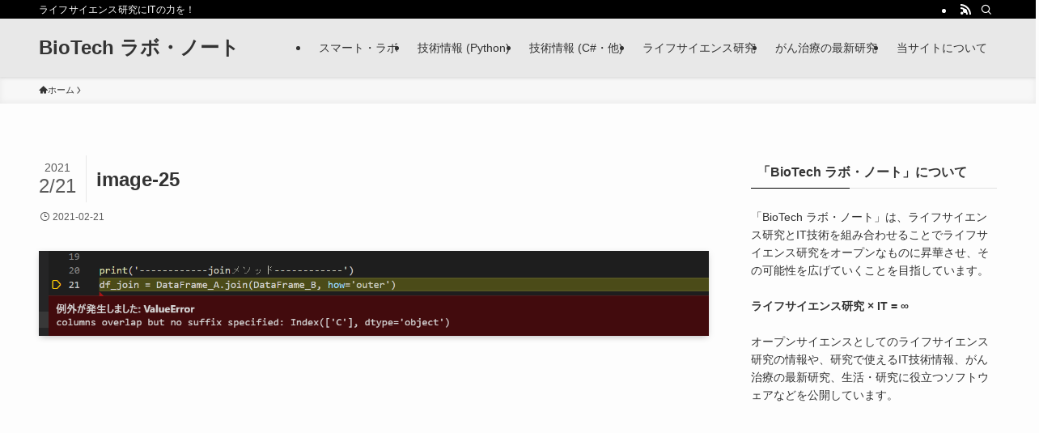

--- FILE ---
content_type: text/html; charset=UTF-8
request_url: https://biotech-lab.org/articles/7232/image-25-5
body_size: 16223
content:
<!DOCTYPE html>
<html dir="ltr" lang="ja" prefix="og: https://ogp.me/ns#" data-loaded="false" data-scrolled="false" data-spmenu="closed">
<head>
<meta charset="utf-8">
<meta name="format-detection" content="telephone=no">
<meta http-equiv="X-UA-Compatible" content="IE=edge">
<meta name="viewport" content="width=device-width, viewport-fit=cover">
<title>image-25 | BioTech ラボ・ノート</title>
	<style>img:is([sizes="auto" i], [sizes^="auto," i]) { contain-intrinsic-size: 3000px 1500px }</style>
	
		<!-- All in One SEO 4.9.3 - aioseo.com -->
	<meta name="robots" content="max-snippet:-1, max-image-preview:large, max-video-preview:-1" />
	<meta name="author" content="biotech-admin"/>
	<link rel="canonical" href="https://biotech-lab.org/articles/7232/image-25-5" />
	<meta name="generator" content="All in One SEO (AIOSEO) 4.9.3" />

		<!-- Google tag (gtag.js) -->
<script async src="https://www.googletagmanager.com/gtag/js?id=G-7EYKFE3TRQ"></script>
<script>
  window.dataLayer = window.dataLayer || [];
  function gtag(){dataLayer.push(arguments);}
  gtag('js', new Date());

  gtag('config', 'G-7EYKFE3TRQ');
</script>
		<meta property="og:locale" content="ja_JP" />
		<meta property="og:site_name" content="BioTech ラボ・ノート" />
		<meta property="og:type" content="article" />
		<meta property="og:title" content="image-25 | BioTech ラボ・ノート" />
		<meta property="og:url" content="https://biotech-lab.org/articles/7232/image-25-5" />
		<meta property="og:image" content="https://biotech-lab.org/wp-content/uploads/2021/03/BioTech-ラボ・ノート.png" />
		<meta property="og:image:secure_url" content="https://biotech-lab.org/wp-content/uploads/2021/03/BioTech-ラボ・ノート.png" />
		<meta property="og:image:width" content="1200" />
		<meta property="og:image:height" content="630" />
		<meta property="article:published_time" content="2021-02-21T03:12:57+00:00" />
		<meta property="article:modified_time" content="2021-02-21T03:12:57+00:00" />
		<meta name="twitter:card" content="summary" />
		<meta name="twitter:title" content="image-25 | BioTech ラボ・ノート" />
		<meta name="twitter:image" content="https://biotech-lab.org/wp-content/uploads/2021/02/BioTech-ラボ・ノート正方形-1.png" />
		<script type="application/ld+json" class="aioseo-schema">
			{"@context":"https:\/\/schema.org","@graph":[{"@type":"BreadcrumbList","@id":"https:\/\/biotech-lab.org\/articles\/7232\/image-25-5#breadcrumblist","itemListElement":[{"@type":"ListItem","@id":"https:\/\/biotech-lab.org#listItem","position":1,"name":"Home","item":"https:\/\/biotech-lab.org","nextItem":{"@type":"ListItem","@id":"https:\/\/biotech-lab.org\/articles\/7232\/image-25-5#listItem","name":"image-25"}},{"@type":"ListItem","@id":"https:\/\/biotech-lab.org\/articles\/7232\/image-25-5#listItem","position":2,"name":"image-25","previousItem":{"@type":"ListItem","@id":"https:\/\/biotech-lab.org#listItem","name":"Home"}}]},{"@type":"ItemPage","@id":"https:\/\/biotech-lab.org\/articles\/7232\/image-25-5#itempage","url":"https:\/\/biotech-lab.org\/articles\/7232\/image-25-5","name":"image-25 | BioTech \u30e9\u30dc\u30fb\u30ce\u30fc\u30c8","inLanguage":"ja","isPartOf":{"@id":"https:\/\/biotech-lab.org\/#website"},"breadcrumb":{"@id":"https:\/\/biotech-lab.org\/articles\/7232\/image-25-5#breadcrumblist"},"author":{"@id":"https:\/\/biotech-lab.org\/articles\/author\/biotech-admin#author"},"creator":{"@id":"https:\/\/biotech-lab.org\/articles\/author\/biotech-admin#author"},"datePublished":"2021-02-21T12:12:57+09:00","dateModified":"2021-02-21T12:12:57+09:00"},{"@type":"Organization","@id":"https:\/\/biotech-lab.org\/#organization","name":"BioTech \u30e9\u30dc\u30fb\u30ce\u30fc\u30c8","description":"\u30e9\u30a4\u30d5\u30b5\u30a4\u30a8\u30f3\u30b9\u7814\u7a76\u306bIT\u306e\u529b\u3092\uff01","url":"https:\/\/biotech-lab.org\/"},{"@type":"Person","@id":"https:\/\/biotech-lab.org\/articles\/author\/biotech-admin#author","url":"https:\/\/biotech-lab.org\/articles\/author\/biotech-admin","name":"biotech-admin"},{"@type":"WebSite","@id":"https:\/\/biotech-lab.org\/#website","url":"https:\/\/biotech-lab.org\/","name":"BioTech \u30e9\u30dc\u30fb\u30ce\u30fc\u30c8","description":"\u30e9\u30a4\u30d5\u30b5\u30a4\u30a8\u30f3\u30b9\u7814\u7a76\u306bIT\u306e\u529b\u3092\uff01","inLanguage":"ja","publisher":{"@id":"https:\/\/biotech-lab.org\/#organization"}}]}
		</script>
		<!-- All in One SEO -->

<link rel='dns-prefetch' href='//www.googletagmanager.com' />
<link rel='dns-prefetch' href='//pagead2.googlesyndication.com' />
<link rel='stylesheet' id='wp-block-library-css' href='https://biotech-lab.org/wp-includes/css/dist/block-library/style.min.css?ver=dd57188d033b915c3302efc2f91b0153' type='text/css' media='all' />
<link rel='stylesheet' id='swell-icons-css' href='https://biotech-lab.org/wp-content/themes/swell/build/css/swell-icons.css?ver=2.14.0' type='text/css' media='all' />
<link rel='stylesheet' id='main_style-css' href='https://biotech-lab.org/wp-content/themes/swell/build/css/main.css?ver=2.14.0' type='text/css' media='all' />
<link rel='stylesheet' id='swell_blocks-css' href='https://biotech-lab.org/wp-content/themes/swell/build/css/blocks.css?ver=2.14.0' type='text/css' media='all' />
<style id='swell_custom-inline-css' type='text/css'>
:root{--swl-fz--content:4vw;--swl-font_family:"Helvetica Neue", Arial, "Hiragino Kaku Gothic ProN", "Hiragino Sans", Meiryo, sans-serif;--swl-font_weight:400;--color_main:#000000;--color_text:#333;--color_link:#000056;--color_htag:#000000;--color_bg:#fdfdfd;--color_gradient1:#d8ffff;--color_gradient2:#87e7ff;--color_main_thin:rgba(0, 0, 0, 0.05 );--color_main_dark:rgba(0, 0, 0, 1 );--color_list_check:#000000;--color_list_num:#000000;--color_list_good:#86dd7b;--color_list_triangle:#f4e03a;--color_list_bad:#f36060;--color_faq_q:#d55656;--color_faq_a:#6599b7;--color_icon_good:#3cd250;--color_icon_good_bg:#ecffe9;--color_icon_bad:#4b73eb;--color_icon_bad_bg:#eafaff;--color_icon_info:#f578b4;--color_icon_info_bg:#fff0fa;--color_icon_announce:#ffa537;--color_icon_announce_bg:#fff5f0;--color_icon_pen:#7a7a7a;--color_icon_pen_bg:#f7f7f7;--color_icon_book:#787364;--color_icon_book_bg:#f8f6ef;--color_icon_point:#ffa639;--color_icon_check:#86d67c;--color_icon_batsu:#f36060;--color_icon_hatena:#5295cc;--color_icon_caution:#f7da38;--color_icon_memo:#84878a;--color_deep01:#e44141;--color_deep02:#3d79d5;--color_deep03:#63a84d;--color_deep04:#f09f4d;--color_pale01:#fff2f0;--color_pale02:#f3f8fd;--color_pale03:#f1f9ee;--color_pale04:#fdf9ee;--color_mark_blue:#b7e3ff;--color_mark_green:#bdf9c3;--color_mark_yellow:#fcf69f;--color_mark_orange:#ffddbc;--border01:solid 1px var(--color_main);--border02:double 4px var(--color_main);--border03:dashed 2px var(--color_border);--border04:solid 4px var(--color_gray);--card_posts_thumb_ratio:56.25%;--list_posts_thumb_ratio:61.805%;--big_posts_thumb_ratio:56.25%;--thumb_posts_thumb_ratio:61.805%;--blogcard_thumb_ratio:56.25%;--color_header_bg:#e8e8e8;--color_header_text:#333;--color_footer_bg:#fdfdfd;--color_footer_text:#333;--container_size:1200px;--article_size:1200px;--logo_size_sp:48px;--logo_size_pc:40px;--logo_size_pcfix:32px;}.swl-cell-bg[data-icon="doubleCircle"]{--cell-icon-color:#ffc977}.swl-cell-bg[data-icon="circle"]{--cell-icon-color:#94e29c}.swl-cell-bg[data-icon="triangle"]{--cell-icon-color:#eeda2f}.swl-cell-bg[data-icon="close"]{--cell-icon-color:#ec9191}.swl-cell-bg[data-icon="hatena"]{--cell-icon-color:#93c9da}.swl-cell-bg[data-icon="check"]{--cell-icon-color:#94e29c}.swl-cell-bg[data-icon="line"]{--cell-icon-color:#9b9b9b}.cap_box[data-colset="col1"]{--capbox-color:#f59b5f;--capbox-color--bg:#fff8eb}.cap_box[data-colset="col2"]{--capbox-color:#5fb9f5;--capbox-color--bg:#edf5ff}.cap_box[data-colset="col3"]{--capbox-color:#2fcd90;--capbox-color--bg:#eafaf2}.red_{--the-btn-color:#f74a4a;--the-btn-color2:#ffbc49;--the-solid-shadow: rgba(185, 56, 56, 1 )}.blue_{--the-btn-color:#338df4;--the-btn-color2:#35eaff;--the-solid-shadow: rgba(38, 106, 183, 1 )}.green_{--the-btn-color:#62d847;--the-btn-color2:#7bf7bd;--the-solid-shadow: rgba(74, 162, 53, 1 )}.is-style-btn_normal{--the-btn-radius:80px}.is-style-btn_solid{--the-btn-radius:80px}.is-style-btn_shiny{--the-btn-radius:80px}.is-style-btn_line{--the-btn-radius:80px}.post_content blockquote{padding:1.5em 2em 1.5em 3em}.post_content blockquote::before{content:"";display:block;width:5px;height:calc(100% - 3em);top:1.5em;left:1.5em;border-left:solid 1px rgba(180,180,180,.75);border-right:solid 1px rgba(180,180,180,.75);}.mark_blue{background:-webkit-linear-gradient(transparent 64%,var(--color_mark_blue) 0%);background:linear-gradient(transparent 64%,var(--color_mark_blue) 0%)}.mark_green{background:-webkit-linear-gradient(transparent 64%,var(--color_mark_green) 0%);background:linear-gradient(transparent 64%,var(--color_mark_green) 0%)}.mark_yellow{background:-webkit-linear-gradient(transparent 64%,var(--color_mark_yellow) 0%);background:linear-gradient(transparent 64%,var(--color_mark_yellow) 0%)}.mark_orange{background:-webkit-linear-gradient(transparent 64%,var(--color_mark_orange) 0%);background:linear-gradient(transparent 64%,var(--color_mark_orange) 0%)}[class*="is-style-icon_"]{color:#333;border-width:0}[class*="is-style-big_icon_"]{border-width:2px;border-style:solid}[data-col="gray"] .c-balloon__text{background:#f7f7f7;border-color:#ccc}[data-col="gray"] .c-balloon__before{border-right-color:#f7f7f7}[data-col="green"] .c-balloon__text{background:#d1f8c2;border-color:#9ddd93}[data-col="green"] .c-balloon__before{border-right-color:#d1f8c2}[data-col="blue"] .c-balloon__text{background:#e2f6ff;border-color:#93d2f0}[data-col="blue"] .c-balloon__before{border-right-color:#e2f6ff}[data-col="red"] .c-balloon__text{background:#ffebeb;border-color:#f48789}[data-col="red"] .c-balloon__before{border-right-color:#ffebeb}[data-col="yellow"] .c-balloon__text{background:#f9f7d2;border-color:#fbe593}[data-col="yellow"] .c-balloon__before{border-right-color:#f9f7d2}.-type-list2 .p-postList__body::after,.-type-big .p-postList__body::after{content: "READ MORE »";}.c-postThumb__cat{background-color:#000000;color:#fff;background-image: repeating-linear-gradient(-45deg,rgba(255,255,255,.1),rgba(255,255,255,.1) 6px,transparent 6px,transparent 12px)}.post_content h2:where(:not([class^="swell-block-"]):not(.faq_q):not(.p-postList__title)){background:var(--color_htag);padding:.75em 1em;color:#fff}.post_content h2:where(:not([class^="swell-block-"]):not(.faq_q):not(.p-postList__title))::before{position:absolute;display:block;pointer-events:none;content:"";top:-4px;left:0;width:100%;height:calc(100% + 4px);box-sizing:content-box;border-top:solid 2px var(--color_htag);border-bottom:solid 2px var(--color_htag)}.post_content h3:where(:not([class^="swell-block-"]):not(.faq_q):not(.p-postList__title)){padding:0 .5em .5em}.post_content h3:where(:not([class^="swell-block-"]):not(.faq_q):not(.p-postList__title))::before{content:"";width:100%;height:2px;background: repeating-linear-gradient(90deg, var(--color_htag) 0%, var(--color_htag) 29.3%, rgba(150,150,150,.2) 29.3%, rgba(150,150,150,.2) 100%)}.post_content h4:where(:not([class^="swell-block-"]):not(.faq_q):not(.p-postList__title)){padding:0 0 0 16px;border-left:solid 2px var(--color_htag)}.l-header{box-shadow: 0 1px 4px rgba(0,0,0,.12)}.l-header__bar{color:#fff;background:var(--color_main)}.l-header__menuBtn{order:1}.l-header__customBtn{order:3}.c-gnav a::after{background:var(--color_main);width:100%;height:2px;transform:scaleX(0)}.p-spHeadMenu .menu-item.-current{border-bottom-color:var(--color_main)}.c-gnav > li:hover > a::after,.c-gnav > .-current > a::after{transform: scaleX(1)}.c-gnav .sub-menu{color:#333;background:#fff}.l-fixHeader::before{opacity:1}#pagetop{border-radius:50%}.c-widget__title.-spmenu{padding:.5em .75em;border-radius:var(--swl-radius--2, 0px);background:var(--color_main);color:#fff;}.c-widget__title.-footer{padding:.5em}.c-widget__title.-footer::before{content:"";bottom:0;left:0;width:40%;z-index:1;background:var(--color_main)}.c-widget__title.-footer::after{content:"";bottom:0;left:0;width:100%;background:var(--color_border)}.c-secTitle{border-left:solid 2px var(--color_main);padding:0em .75em}.p-spMenu{color:#333}.p-spMenu__inner::before{background:#fdfdfd;opacity:1}.p-spMenu__overlay{background:#000;opacity:0.6}[class*="page-numbers"]{color:#fff;background-color:#dedede}a{text-decoration: none}.l-topTitleArea.c-filterLayer::before{background-color:#000;opacity:0.2;content:""}@media screen and (min-width: 960px){:root{}}@media screen and (max-width: 959px){:root{}.l-header__logo{order:2;text-align:center}}@media screen and (min-width: 600px){:root{--swl-fz--content:16px;}}@media screen and (max-width: 599px){:root{}}@media (min-width: 1408px) {.alignwide{left:-100px;width:calc(100% + 200px);}}@media (max-width: 1408px) {.-sidebar-off .swell-block-fullWide__inner.l-container .alignwide{left:0px;width:100%;}}.l-fixHeader .l-fixHeader__gnav{order:0}[data-scrolled=true] .l-fixHeader[data-ready]{opacity:1;-webkit-transform:translateY(0)!important;transform:translateY(0)!important;visibility:visible}.-body-solid .l-fixHeader{box-shadow:0 2px 4px var(--swl-color_shadow)}.l-fixHeader__inner{align-items:stretch;color:var(--color_header_text);display:flex;padding-bottom:0;padding-top:0;position:relative;z-index:1}.l-fixHeader__logo{align-items:center;display:flex;line-height:1;margin-right:24px;order:0;padding:16px 0}.is-style-btn_normal a,.is-style-btn_shiny a{box-shadow:var(--swl-btn_shadow)}.c-shareBtns__btn,.is-style-balloon>.c-tabList .c-tabList__button,.p-snsCta,[class*=page-numbers]{box-shadow:var(--swl-box_shadow)}.p-articleThumb__img,.p-articleThumb__youtube{box-shadow:var(--swl-img_shadow)}.p-pickupBanners__item .c-bannerLink,.p-postList__thumb{box-shadow:0 2px 8px rgba(0,0,0,.1),0 4px 4px -4px rgba(0,0,0,.1)}.p-postList.-w-ranking li:before{background-image:repeating-linear-gradient(-45deg,hsla(0,0%,100%,.1),hsla(0,0%,100%,.1) 6px,transparent 0,transparent 12px);box-shadow:1px 1px 4px rgba(0,0,0,.2)}.l-header__bar{position:relative;width:100%}.l-header__bar .c-catchphrase{color:inherit;font-size:12px;letter-spacing:var(--swl-letter_spacing,.2px);line-height:14px;margin-right:auto;overflow:hidden;padding:4px 0;white-space:nowrap;width:50%}.l-header__bar .c-iconList .c-iconList__link{margin:0;padding:4px 6px}.l-header__barInner{align-items:center;display:flex;justify-content:flex-end}@media (min-width:960px){.-series .l-header__inner{align-items:stretch;display:flex}.-series .l-header__logo{align-items:center;display:flex;flex-wrap:wrap;margin-right:24px;padding:16px 0}.-series .l-header__logo .c-catchphrase{font-size:13px;padding:4px 0}.-series .c-headLogo{margin-right:16px}.-series-right .l-header__inner{justify-content:space-between}.-series-right .c-gnavWrap{margin-left:auto}.-series-right .w-header{margin-left:12px}.-series-left .w-header{margin-left:auto}}@media (min-width:960px) and (min-width:600px){.-series .c-headLogo{max-width:400px}}.c-gnav .sub-menu a:before,.c-listMenu a:before{-webkit-font-smoothing:antialiased;-moz-osx-font-smoothing:grayscale;font-family:icomoon!important;font-style:normal;font-variant:normal;font-weight:400;line-height:1;text-transform:none}.c-submenuToggleBtn{display:none}.c-listMenu a{padding:.75em 1em .75em 1.5em;transition:padding .25s}.c-listMenu a:hover{padding-left:1.75em;padding-right:.75em}.c-gnav .sub-menu a:before,.c-listMenu a:before{color:inherit;content:"\e921";display:inline-block;left:2px;position:absolute;top:50%;-webkit-transform:translateY(-50%);transform:translateY(-50%);vertical-align:middle}.widget_categories>ul>.cat-item>a,.wp-block-categories-list>li>a{padding-left:1.75em}.c-listMenu .children,.c-listMenu .sub-menu{margin:0}.c-listMenu .children a,.c-listMenu .sub-menu a{font-size:.9em;padding-left:2.5em}.c-listMenu .children a:before,.c-listMenu .sub-menu a:before{left:1em}.c-listMenu .children a:hover,.c-listMenu .sub-menu a:hover{padding-left:2.75em}.c-listMenu .children ul a,.c-listMenu .sub-menu ul a{padding-left:3.25em}.c-listMenu .children ul a:before,.c-listMenu .sub-menu ul a:before{left:1.75em}.c-listMenu .children ul a:hover,.c-listMenu .sub-menu ul a:hover{padding-left:3.5em}.c-gnav li:hover>.sub-menu{opacity:1;visibility:visible}.c-gnav .sub-menu:before{background:inherit;content:"";height:100%;left:0;position:absolute;top:0;width:100%;z-index:0}.c-gnav .sub-menu .sub-menu{left:100%;top:0;z-index:-1}.c-gnav .sub-menu a{padding-left:2em}.c-gnav .sub-menu a:before{left:.5em}.c-gnav .sub-menu a:hover .ttl{left:4px}:root{--color_content_bg:var(--color_bg);}.c-widget__title.-side{padding:.5em}.c-widget__title.-side::before{content:"";bottom:0;left:0;width:40%;z-index:1;background:var(--color_main)}.c-widget__title.-side::after{content:"";bottom:0;left:0;width:100%;background:var(--color_border)}.c-shareBtns__item:not(:last-child){margin-right:4px}.c-shareBtns__btn{padding:8px 0}@media screen and (min-width: 960px){:root{}}@media screen and (max-width: 959px){:root{}}@media screen and (min-width: 600px){:root{}}@media screen and (max-width: 599px){:root{}}.swell-block-fullWide__inner.l-container{--swl-fw_inner_pad:var(--swl-pad_container,0px)}@media (min-width:960px){.-sidebar-on .l-content .alignfull,.-sidebar-on .l-content .alignwide{left:-16px;width:calc(100% + 32px)}.swell-block-fullWide__inner.l-article{--swl-fw_inner_pad:var(--swl-pad_post_content,0px)}.-sidebar-on .swell-block-fullWide__inner .alignwide{left:0;width:100%}.-sidebar-on .swell-block-fullWide__inner .alignfull{left:calc(0px - var(--swl-fw_inner_pad, 0))!important;margin-left:0!important;margin-right:0!important;width:calc(100% + var(--swl-fw_inner_pad, 0)*2)!important}}.p-relatedPosts .p-postList__item{margin-bottom:1.5em}.p-relatedPosts .p-postList__times,.p-relatedPosts .p-postList__times>:last-child{margin-right:0}@media (min-width:600px){.p-relatedPosts .p-postList__item{width:33.33333%}}@media screen and (min-width:600px) and (max-width:1239px){.p-relatedPosts .p-postList__item:nth-child(7),.p-relatedPosts .p-postList__item:nth-child(8){display:none}}@media screen and (min-width:1240px){.p-relatedPosts .p-postList__item{width:25%}}.-index-off .p-toc,.swell-toc-placeholder:empty{display:none}.p-toc.-modal{height:100%;margin:0;overflow-y:auto;padding:0}#main_content .p-toc{border-radius:var(--swl-radius--2,0);margin:4em auto;max-width:800px}#sidebar .p-toc{margin-top:-.5em}.p-toc .__pn:before{content:none!important;counter-increment:none}.p-toc .__prev{margin:0 0 1em}.p-toc .__next{margin:1em 0 0}.p-toc.is-omitted:not([data-omit=ct]) [data-level="2"] .p-toc__childList{height:0;margin-bottom:-.5em;visibility:hidden}.p-toc.is-omitted:not([data-omit=nest]){position:relative}.p-toc.is-omitted:not([data-omit=nest]):before{background:linear-gradient(hsla(0,0%,100%,0),var(--color_bg));bottom:5em;content:"";height:4em;left:0;opacity:.75;pointer-events:none;position:absolute;width:100%;z-index:1}.p-toc.is-omitted:not([data-omit=nest]):after{background:var(--color_bg);bottom:0;content:"";height:5em;left:0;opacity:.75;position:absolute;width:100%;z-index:1}.p-toc.is-omitted:not([data-omit=nest]) .__next,.p-toc.is-omitted:not([data-omit=nest]) [data-omit="1"]{display:none}.p-toc .p-toc__expandBtn{background-color:#f7f7f7;border:rgba(0,0,0,.2);border-radius:5em;box-shadow:0 0 0 1px #bbb;color:#333;display:block;font-size:14px;line-height:1.5;margin:.75em auto 0;min-width:6em;padding:.5em 1em;position:relative;transition:box-shadow .25s;z-index:2}.p-toc[data-omit=nest] .p-toc__expandBtn{display:inline-block;font-size:13px;margin:0 0 0 1.25em;padding:.5em .75em}.p-toc:not([data-omit=nest]) .p-toc__expandBtn:after,.p-toc:not([data-omit=nest]) .p-toc__expandBtn:before{border-top-color:inherit;border-top-style:dotted;border-top-width:3px;content:"";display:block;height:1px;position:absolute;top:calc(50% - 1px);transition:border-color .25s;width:100%;width:22px}.p-toc:not([data-omit=nest]) .p-toc__expandBtn:before{right:calc(100% + 1em)}.p-toc:not([data-omit=nest]) .p-toc__expandBtn:after{left:calc(100% + 1em)}.p-toc.is-expanded .p-toc__expandBtn{border-color:transparent}.p-toc__ttl{display:block;font-size:1.2em;line-height:1;position:relative;text-align:center}.p-toc__ttl:before{content:"\e918";display:inline-block;font-family:icomoon;margin-right:.5em;padding-bottom:2px;vertical-align:middle}#index_modal .p-toc__ttl{margin-bottom:.5em}.p-toc__list li{line-height:1.6}.p-toc__list>li+li{margin-top:.5em}.p-toc__list .p-toc__childList{padding-left:.5em}.p-toc__list [data-level="3"]{font-size:.9em}.p-toc__list .mininote{display:none}.post_content .p-toc__list{padding-left:0}#sidebar .p-toc__list{margin-bottom:0}#sidebar .p-toc__list .p-toc__childList{padding-left:0}.p-toc__link{color:inherit;font-size:inherit;text-decoration:none}.p-toc__link:hover{opacity:.8}.p-toc.-double{background:var(--color_gray);background:linear-gradient(-45deg,transparent 25%,var(--color_gray) 25%,var(--color_gray) 50%,transparent 50%,transparent 75%,var(--color_gray) 75%,var(--color_gray));background-clip:padding-box;background-size:4px 4px;border-bottom:4px double var(--color_border);border-top:4px double var(--color_border);padding:1.5em 1em 1em}.p-toc.-double .p-toc__ttl{margin-bottom:.75em}@media (min-width:960px){#main_content .p-toc{width:92%}}@media (hover:hover){.p-toc .p-toc__expandBtn:hover{border-color:transparent;box-shadow:0 0 0 2px currentcolor}}@media (min-width:600px){.p-toc.-double{padding:2em}}
</style>
<link rel='stylesheet' id='swell-parts/footer-css' href='https://biotech-lab.org/wp-content/themes/swell/build/css/modules/parts/footer.css?ver=2.14.0' type='text/css' media='all' />
<link rel='stylesheet' id='swell-page/single-css' href='https://biotech-lab.org/wp-content/themes/swell/build/css/modules/page/single.css?ver=2.14.0' type='text/css' media='all' />
<link rel='stylesheet' id='swell-parts/comments-css' href='https://biotech-lab.org/wp-content/themes/swell/build/css/modules/parts/comments.css?ver=2.14.0' type='text/css' media='all' />
<style id='classic-theme-styles-inline-css' type='text/css'>
/*! This file is auto-generated */
.wp-block-button__link{color:#fff;background-color:#32373c;border-radius:9999px;box-shadow:none;text-decoration:none;padding:calc(.667em + 2px) calc(1.333em + 2px);font-size:1.125em}.wp-block-file__button{background:#32373c;color:#fff;text-decoration:none}
</style>
<link rel='stylesheet' id='aioseo/css/src/vue/standalone/blocks/table-of-contents/global.scss-css' href='https://biotech-lab.org/wp-content/plugins/all-in-one-seo-pack/dist/Lite/assets/css/table-of-contents/global.e90f6d47.css?ver=4.9.3' type='text/css' media='all' />
<style id='global-styles-inline-css' type='text/css'>
:root{--wp--preset--aspect-ratio--square: 1;--wp--preset--aspect-ratio--4-3: 4/3;--wp--preset--aspect-ratio--3-4: 3/4;--wp--preset--aspect-ratio--3-2: 3/2;--wp--preset--aspect-ratio--2-3: 2/3;--wp--preset--aspect-ratio--16-9: 16/9;--wp--preset--aspect-ratio--9-16: 9/16;--wp--preset--color--black: #000;--wp--preset--color--cyan-bluish-gray: #abb8c3;--wp--preset--color--white: #fff;--wp--preset--color--pale-pink: #f78da7;--wp--preset--color--vivid-red: #cf2e2e;--wp--preset--color--luminous-vivid-orange: #ff6900;--wp--preset--color--luminous-vivid-amber: #fcb900;--wp--preset--color--light-green-cyan: #7bdcb5;--wp--preset--color--vivid-green-cyan: #00d084;--wp--preset--color--pale-cyan-blue: #8ed1fc;--wp--preset--color--vivid-cyan-blue: #0693e3;--wp--preset--color--vivid-purple: #9b51e0;--wp--preset--color--swl-main: var(--color_main);--wp--preset--color--swl-main-thin: var(--color_main_thin);--wp--preset--color--swl-gray: var(--color_gray);--wp--preset--color--swl-deep-01: var(--color_deep01);--wp--preset--color--swl-deep-02: var(--color_deep02);--wp--preset--color--swl-deep-03: var(--color_deep03);--wp--preset--color--swl-deep-04: var(--color_deep04);--wp--preset--color--swl-pale-01: var(--color_pale01);--wp--preset--color--swl-pale-02: var(--color_pale02);--wp--preset--color--swl-pale-03: var(--color_pale03);--wp--preset--color--swl-pale-04: var(--color_pale04);--wp--preset--gradient--vivid-cyan-blue-to-vivid-purple: linear-gradient(135deg,rgba(6,147,227,1) 0%,rgb(155,81,224) 100%);--wp--preset--gradient--light-green-cyan-to-vivid-green-cyan: linear-gradient(135deg,rgb(122,220,180) 0%,rgb(0,208,130) 100%);--wp--preset--gradient--luminous-vivid-amber-to-luminous-vivid-orange: linear-gradient(135deg,rgba(252,185,0,1) 0%,rgba(255,105,0,1) 100%);--wp--preset--gradient--luminous-vivid-orange-to-vivid-red: linear-gradient(135deg,rgba(255,105,0,1) 0%,rgb(207,46,46) 100%);--wp--preset--gradient--very-light-gray-to-cyan-bluish-gray: linear-gradient(135deg,rgb(238,238,238) 0%,rgb(169,184,195) 100%);--wp--preset--gradient--cool-to-warm-spectrum: linear-gradient(135deg,rgb(74,234,220) 0%,rgb(151,120,209) 20%,rgb(207,42,186) 40%,rgb(238,44,130) 60%,rgb(251,105,98) 80%,rgb(254,248,76) 100%);--wp--preset--gradient--blush-light-purple: linear-gradient(135deg,rgb(255,206,236) 0%,rgb(152,150,240) 100%);--wp--preset--gradient--blush-bordeaux: linear-gradient(135deg,rgb(254,205,165) 0%,rgb(254,45,45) 50%,rgb(107,0,62) 100%);--wp--preset--gradient--luminous-dusk: linear-gradient(135deg,rgb(255,203,112) 0%,rgb(199,81,192) 50%,rgb(65,88,208) 100%);--wp--preset--gradient--pale-ocean: linear-gradient(135deg,rgb(255,245,203) 0%,rgb(182,227,212) 50%,rgb(51,167,181) 100%);--wp--preset--gradient--electric-grass: linear-gradient(135deg,rgb(202,248,128) 0%,rgb(113,206,126) 100%);--wp--preset--gradient--midnight: linear-gradient(135deg,rgb(2,3,129) 0%,rgb(40,116,252) 100%);--wp--preset--font-size--small: 0.9em;--wp--preset--font-size--medium: 1.1em;--wp--preset--font-size--large: 1.25em;--wp--preset--font-size--x-large: 42px;--wp--preset--font-size--xs: 0.75em;--wp--preset--font-size--huge: 1.6em;--wp--preset--spacing--20: 0.44rem;--wp--preset--spacing--30: 0.67rem;--wp--preset--spacing--40: 1rem;--wp--preset--spacing--50: 1.5rem;--wp--preset--spacing--60: 2.25rem;--wp--preset--spacing--70: 3.38rem;--wp--preset--spacing--80: 5.06rem;--wp--preset--shadow--natural: 6px 6px 9px rgba(0, 0, 0, 0.2);--wp--preset--shadow--deep: 12px 12px 50px rgba(0, 0, 0, 0.4);--wp--preset--shadow--sharp: 6px 6px 0px rgba(0, 0, 0, 0.2);--wp--preset--shadow--outlined: 6px 6px 0px -3px rgba(255, 255, 255, 1), 6px 6px rgba(0, 0, 0, 1);--wp--preset--shadow--crisp: 6px 6px 0px rgba(0, 0, 0, 1);}:where(.is-layout-flex){gap: 0.5em;}:where(.is-layout-grid){gap: 0.5em;}body .is-layout-flex{display: flex;}.is-layout-flex{flex-wrap: wrap;align-items: center;}.is-layout-flex > :is(*, div){margin: 0;}body .is-layout-grid{display: grid;}.is-layout-grid > :is(*, div){margin: 0;}:where(.wp-block-columns.is-layout-flex){gap: 2em;}:where(.wp-block-columns.is-layout-grid){gap: 2em;}:where(.wp-block-post-template.is-layout-flex){gap: 1.25em;}:where(.wp-block-post-template.is-layout-grid){gap: 1.25em;}.has-black-color{color: var(--wp--preset--color--black) !important;}.has-cyan-bluish-gray-color{color: var(--wp--preset--color--cyan-bluish-gray) !important;}.has-white-color{color: var(--wp--preset--color--white) !important;}.has-pale-pink-color{color: var(--wp--preset--color--pale-pink) !important;}.has-vivid-red-color{color: var(--wp--preset--color--vivid-red) !important;}.has-luminous-vivid-orange-color{color: var(--wp--preset--color--luminous-vivid-orange) !important;}.has-luminous-vivid-amber-color{color: var(--wp--preset--color--luminous-vivid-amber) !important;}.has-light-green-cyan-color{color: var(--wp--preset--color--light-green-cyan) !important;}.has-vivid-green-cyan-color{color: var(--wp--preset--color--vivid-green-cyan) !important;}.has-pale-cyan-blue-color{color: var(--wp--preset--color--pale-cyan-blue) !important;}.has-vivid-cyan-blue-color{color: var(--wp--preset--color--vivid-cyan-blue) !important;}.has-vivid-purple-color{color: var(--wp--preset--color--vivid-purple) !important;}.has-black-background-color{background-color: var(--wp--preset--color--black) !important;}.has-cyan-bluish-gray-background-color{background-color: var(--wp--preset--color--cyan-bluish-gray) !important;}.has-white-background-color{background-color: var(--wp--preset--color--white) !important;}.has-pale-pink-background-color{background-color: var(--wp--preset--color--pale-pink) !important;}.has-vivid-red-background-color{background-color: var(--wp--preset--color--vivid-red) !important;}.has-luminous-vivid-orange-background-color{background-color: var(--wp--preset--color--luminous-vivid-orange) !important;}.has-luminous-vivid-amber-background-color{background-color: var(--wp--preset--color--luminous-vivid-amber) !important;}.has-light-green-cyan-background-color{background-color: var(--wp--preset--color--light-green-cyan) !important;}.has-vivid-green-cyan-background-color{background-color: var(--wp--preset--color--vivid-green-cyan) !important;}.has-pale-cyan-blue-background-color{background-color: var(--wp--preset--color--pale-cyan-blue) !important;}.has-vivid-cyan-blue-background-color{background-color: var(--wp--preset--color--vivid-cyan-blue) !important;}.has-vivid-purple-background-color{background-color: var(--wp--preset--color--vivid-purple) !important;}.has-black-border-color{border-color: var(--wp--preset--color--black) !important;}.has-cyan-bluish-gray-border-color{border-color: var(--wp--preset--color--cyan-bluish-gray) !important;}.has-white-border-color{border-color: var(--wp--preset--color--white) !important;}.has-pale-pink-border-color{border-color: var(--wp--preset--color--pale-pink) !important;}.has-vivid-red-border-color{border-color: var(--wp--preset--color--vivid-red) !important;}.has-luminous-vivid-orange-border-color{border-color: var(--wp--preset--color--luminous-vivid-orange) !important;}.has-luminous-vivid-amber-border-color{border-color: var(--wp--preset--color--luminous-vivid-amber) !important;}.has-light-green-cyan-border-color{border-color: var(--wp--preset--color--light-green-cyan) !important;}.has-vivid-green-cyan-border-color{border-color: var(--wp--preset--color--vivid-green-cyan) !important;}.has-pale-cyan-blue-border-color{border-color: var(--wp--preset--color--pale-cyan-blue) !important;}.has-vivid-cyan-blue-border-color{border-color: var(--wp--preset--color--vivid-cyan-blue) !important;}.has-vivid-purple-border-color{border-color: var(--wp--preset--color--vivid-purple) !important;}.has-vivid-cyan-blue-to-vivid-purple-gradient-background{background: var(--wp--preset--gradient--vivid-cyan-blue-to-vivid-purple) !important;}.has-light-green-cyan-to-vivid-green-cyan-gradient-background{background: var(--wp--preset--gradient--light-green-cyan-to-vivid-green-cyan) !important;}.has-luminous-vivid-amber-to-luminous-vivid-orange-gradient-background{background: var(--wp--preset--gradient--luminous-vivid-amber-to-luminous-vivid-orange) !important;}.has-luminous-vivid-orange-to-vivid-red-gradient-background{background: var(--wp--preset--gradient--luminous-vivid-orange-to-vivid-red) !important;}.has-very-light-gray-to-cyan-bluish-gray-gradient-background{background: var(--wp--preset--gradient--very-light-gray-to-cyan-bluish-gray) !important;}.has-cool-to-warm-spectrum-gradient-background{background: var(--wp--preset--gradient--cool-to-warm-spectrum) !important;}.has-blush-light-purple-gradient-background{background: var(--wp--preset--gradient--blush-light-purple) !important;}.has-blush-bordeaux-gradient-background{background: var(--wp--preset--gradient--blush-bordeaux) !important;}.has-luminous-dusk-gradient-background{background: var(--wp--preset--gradient--luminous-dusk) !important;}.has-pale-ocean-gradient-background{background: var(--wp--preset--gradient--pale-ocean) !important;}.has-electric-grass-gradient-background{background: var(--wp--preset--gradient--electric-grass) !important;}.has-midnight-gradient-background{background: var(--wp--preset--gradient--midnight) !important;}.has-small-font-size{font-size: var(--wp--preset--font-size--small) !important;}.has-medium-font-size{font-size: var(--wp--preset--font-size--medium) !important;}.has-large-font-size{font-size: var(--wp--preset--font-size--large) !important;}.has-x-large-font-size{font-size: var(--wp--preset--font-size--x-large) !important;}
:where(.wp-block-post-template.is-layout-flex){gap: 1.25em;}:where(.wp-block-post-template.is-layout-grid){gap: 1.25em;}
:where(.wp-block-columns.is-layout-flex){gap: 2em;}:where(.wp-block-columns.is-layout-grid){gap: 2em;}
:root :where(.wp-block-pullquote){font-size: 1.5em;line-height: 1.6;}
</style>
<link rel='stylesheet' id='contact-form-7-css' href='https://biotech-lab.org/wp-content/plugins/contact-form-7/includes/css/styles.css?ver=6.1.4' type='text/css' media='all' />
<link rel='stylesheet' id='pz-linkcard-css-css' href='//biotech-lab.org/wp-content/uploads/pz-linkcard/style/style.min.css?ver=2.5.6.5.3' type='text/css' media='all' />

<noscript><link href="https://biotech-lab.org/wp-content/themes/swell/build/css/noscript.css" rel="stylesheet"></noscript>
<link rel="https://api.w.org/" href="https://biotech-lab.org/wp-json/" /><link rel="alternate" title="JSON" type="application/json" href="https://biotech-lab.org/wp-json/wp/v2/media/7999" /><link rel='shortlink' href='https://biotech-lab.org/?p=7999' />
<meta name="generator" content="Site Kit by Google 1.170.0" />
<!-- Site Kit が追加した Google AdSense メタタグ -->
<meta name="google-adsense-platform-account" content="ca-host-pub-2644536267352236">
<meta name="google-adsense-platform-domain" content="sitekit.withgoogle.com">
<!-- Site Kit が追加した End Google AdSense メタタグ -->

<!-- Google AdSense スニペット (Site Kit が追加) -->
<script type="text/javascript" async="async" src="https://pagead2.googlesyndication.com/pagead/js/adsbygoogle.js?client=ca-pub-7601184171288399&amp;host=ca-host-pub-2644536267352236" crossorigin="anonymous"></script>

<!-- (ここまで) Google AdSense スニペット (Site Kit が追加) -->
<link rel="icon" href="https://biotech-lab.org/wp-content/uploads/2021/02/cropped-サイトアイコン3-32x32.png" sizes="32x32" />
<link rel="icon" href="https://biotech-lab.org/wp-content/uploads/2021/02/cropped-サイトアイコン3-192x192.png" sizes="192x192" />
<link rel="apple-touch-icon" href="https://biotech-lab.org/wp-content/uploads/2021/02/cropped-サイトアイコン3-180x180.png" />
<meta name="msapplication-TileImage" content="https://biotech-lab.org/wp-content/uploads/2021/02/cropped-サイトアイコン3-270x270.png" />

<link rel="stylesheet" href="https://biotech-lab.org/wp-content/themes/swell/build/css/print.css" media="print" >
<script async src="https://pagead2.googlesyndication.com/pagead/js/adsbygoogle.js?client=ca-pub-7601184171288399"
     crossorigin="anonymous"></script>
				<style type="text/css" id="c4wp-checkout-css">
					.woocommerce-checkout .c4wp_captcha_field {
						margin-bottom: 10px;
						margin-top: 15px;
						position: relative;
						display: inline-block;
					}
				</style>
							<style type="text/css" id="c4wp-v3-lp-form-css">
				.login #login, .login #lostpasswordform {
					min-width: 350px !important;
				}
				.wpforms-field-c4wp iframe {
					width: 100% !important;
				}
			</style>
			</head>
<body>
<div id="body_wrap" class="attachment wp-singular attachment-template-default single single-attachment postid-7999 attachmentid-7999 attachment-png wp-theme-swell -body-solid -sidebar-on -frame-off id_7999" >
<div id="sp_menu" class="p-spMenu -left">
	<div class="p-spMenu__inner">
		<div class="p-spMenu__closeBtn">
			<button class="c-iconBtn -menuBtn c-plainBtn" data-onclick="toggleMenu" aria-label="メニューを閉じる">
				<i class="c-iconBtn__icon icon-close-thin"></i>
			</button>
		</div>
		<div class="p-spMenu__body">
			<div class="c-widget__title -spmenu">
				MENU			</div>
			<div class="p-spMenu__nav">
				<ul class="c-spnav c-listMenu"><li class="menu-item menu-item-type-post_type menu-item-object-page menu-item-has-children menu-item-5502"><a href="https://biotech-lab.org/smart-lab">スマート・ラボ</a>
<ul class="sub-menu">
	<li class="menu-item menu-item-type-post_type menu-item-object-page menu-item-has-children menu-item-47"><a href="https://biotech-lab.org/smart-lab/software">ソフトウェア</a>
	<ul class="sub-menu">
		<li class="menu-item menu-item-type-post_type menu-item-object-page menu-item-133"><a href="https://biotech-lab.org/smart-lab/software/life-story-365">Life Story 365</a></li>
		<li class="menu-item menu-item-type-post_type menu-item-object-page menu-item-134"><a href="https://biotech-lab.org/smart-lab/software/radonc-calc">RadOnc Calc</a></li>
		<li class="menu-item menu-item-type-taxonomy menu-item-object-category menu-item-2885"><a href="https://biotech-lab.org/articles/category/smart-lab/software/dev-diary">アプリ開発ノート</a></li>
	</ul>
</li>
	<li class="menu-item menu-item-type-post_type menu-item-object-page menu-item-has-children menu-item-5857"><a href="https://biotech-lab.org/smart-lab/server">サーバー</a>
	<ul class="sub-menu">
		<li class="menu-item menu-item-type-post_type menu-item-object-page menu-item-5856"><a href="https://biotech-lab.org/smart-lab/server/digitalocean">DigitalOcean</a></li>
	</ul>
</li>
	<li class="menu-item menu-item-type-post_type menu-item-object-page menu-item-has-children menu-item-5524"><a href="https://biotech-lab.org/smart-lab/eln">電子ラボノート</a>
	<ul class="sub-menu">
		<li class="menu-item menu-item-type-post_type menu-item-object-page menu-item-5712"><a href="https://biotech-lab.org/smart-lab/eln/elabftw">eLabFTW</a></li>
	</ul>
</li>
</ul>
</li>
<li class="menu-item menu-item-type-custom menu-item-object-custom menu-item-has-children menu-item-3853"><a href="https://biotech-lab.org/tech-info#python">技術情報 (Python)</a>
<ul class="sub-menu">
	<li class="menu-item menu-item-type-post_type menu-item-object-page menu-item-2182"><a href="https://biotech-lab.org/tech-info/python-basic">Pythonの基礎</a></li>
	<li class="menu-item menu-item-type-post_type menu-item-object-page menu-item-896"><a href="https://biotech-lab.org/tech-info/python-num-analysis">Pythonで数値解析</a></li>
	<li class="menu-item menu-item-type-post_type menu-item-object-page menu-item-895"><a href="https://biotech-lab.org/tech-info/python-statistics">Pythonで統計解析</a></li>
	<li class="menu-item menu-item-type-post_type menu-item-object-page menu-item-2333"><a href="https://biotech-lab.org/tech-info/python-ml">Pythonで機械学習</a></li>
	<li class="menu-item menu-item-type-post_type menu-item-object-page menu-item-347"><a href="https://biotech-lab.org/tech-info/python-bioinformatics">Pythonでバイオインフォマティクス</a></li>
	<li class="menu-item menu-item-type-post_type menu-item-object-page menu-item-1895"><a href="https://biotech-lab.org/tech-info/python-visualizer">Pythonによるデータ可視化</a></li>
	<li class="menu-item menu-item-type-post_type menu-item-object-page menu-item-1735"><a href="https://biotech-lab.org/tech-info/python-medical-image">Pythonで医用画像解析</a></li>
	<li class="menu-item menu-item-type-post_type menu-item-object-page menu-item-843"><a href="https://biotech-lab.org/tech-info/opencv">OpenCVによる画像解析</a></li>
	<li class="menu-item menu-item-type-post_type menu-item-object-page menu-item-7451"><a href="https://biotech-lab.org/tech-info/python-webdev">PythonによるWeb開発</a></li>
</ul>
</li>
<li class="menu-item menu-item-type-custom menu-item-object-custom menu-item-has-children menu-item-3854"><a href="https://biotech-lab.org/tech-info#c-sharp">技術情報 (C#・他)</a>
<ul class="sub-menu">
	<li class="menu-item menu-item-type-post_type menu-item-object-page menu-item-3913"><a href="https://biotech-lab.org/tech-info/cs-basic">C#の基礎</a></li>
	<li class="menu-item menu-item-type-post_type menu-item-object-page menu-item-3981"><a href="https://biotech-lab.org/tech-info/cs-win">C#でWindowsアプリ開発</a></li>
	<li class="menu-item menu-item-type-post_type menu-item-object-page menu-item-8373"><a href="https://biotech-lab.org/tech-info/cs-gui">C#＋XAMLによるGUI作成</a></li>
	<li class="menu-item menu-item-type-post_type menu-item-object-page menu-item-7404"><a href="https://biotech-lab.org/tech-info/cs-msgraph">C#でMicrosoft Graph開発</a></li>
	<li class="menu-item menu-item-type-post_type menu-item-object-page menu-item-3790"><a href="https://biotech-lab.org/tech-info/unity-script">C#でUnityスクリプト開発</a></li>
	<li class="menu-item menu-item-type-post_type menu-item-object-page menu-item-12854"><a href="https://biotech-lab.org/tech-info/cs-python">C#とPythonの連携</a></li>
	<li class="menu-item menu-item-type-post_type menu-item-object-page menu-item-18719"><a href="https://biotech-lab.org/tech-info/cs-database">C#によるデータベース処理</a></li>
	<li class="menu-item menu-item-type-post_type menu-item-object-page menu-item-19839"><a href="https://biotech-lab.org/tech-info/cs-imaging">C#による画像処理</a></li>
	<li class="menu-item menu-item-type-post_type menu-item-object-page menu-item-616"><a href="https://biotech-lab.org/tech-info/windows-tips">Windows TIPS</a></li>
	<li class="menu-item menu-item-type-post_type menu-item-object-page menu-item-3859"><a href="https://biotech-lab.org/tech-info/tech-infra">コーディング・インフラ</a></li>
</ul>
</li>
<li class="menu-item menu-item-type-post_type menu-item-object-page menu-item-has-children menu-item-3575"><a href="https://biotech-lab.org/lifescience">ライフサイエンス研究</a>
<ul class="sub-menu">
	<li class="menu-item menu-item-type-post_type menu-item-object-page menu-item-4450"><a href="https://biotech-lab.org/lifescience/basic-lifescience">ライフサイエンス基礎</a></li>
	<li class="menu-item menu-item-type-post_type menu-item-object-page menu-item-3599"><a href="https://biotech-lab.org/lifescience/bioinformatics">バイオインフォマティクス</a></li>
	<li class="menu-item menu-item-type-post_type menu-item-object-page menu-item-2925"><a href="https://biotech-lab.org/lifescience/bio-sim">バイオ・シミュレーション</a></li>
	<li class="menu-item menu-item-type-post_type menu-item-object-page menu-item-3654"><a href="https://biotech-lab.org/lifescience/diy-bio">DIYバイオ</a></li>
	<li class="menu-item menu-item-type-post_type menu-item-object-page menu-item-6654"><a href="https://biotech-lab.org/lifescience/career-path">キャリアパス</a></li>
</ul>
</li>
<li class="menu-item menu-item-type-post_type menu-item-object-page menu-item-has-children menu-item-171"><a href="https://biotech-lab.org/cancer-research">がん治療の最新研究</a>
<ul class="sub-menu">
	<li class="menu-item menu-item-type-post_type menu-item-object-page menu-item-272"><a href="https://biotech-lab.org/cancer-research/bnct">BNCT (ホウ素中性子捕捉療法)</a></li>
</ul>
</li>
<li class="menu-item menu-item-type-post_type menu-item-object-page menu-item-has-children menu-item-16"><a href="https://biotech-lab.org/about">当サイトについて</a>
<ul class="sub-menu">
	<li class="menu-item menu-item-type-taxonomy menu-item-object-category menu-item-146"><a href="https://biotech-lab.org/articles/category/diaries">雑記</a></li>
	<li class="menu-item menu-item-type-post_type menu-item-object-page menu-item-privacy-policy menu-item-9680"><a rel="privacy-policy" href="https://biotech-lab.org/about/privacy-policy">プライバシーポリシー</a></li>
	<li class="menu-item menu-item-type-post_type menu-item-object-page menu-item-136"><a href="https://biotech-lab.org/about/contact">お問い合わせ</a></li>
</ul>
</li>
</ul>			</div>
					</div>
	</div>
	<div class="p-spMenu__overlay c-overlay" data-onclick="toggleMenu"></div>
</div>
<header id="header" class="l-header -series -series-right" data-spfix="1">
	<div class="l-header__bar pc_">
	<div class="l-header__barInner l-container">
		<div class="c-catchphrase">ライフサイエンス研究にITの力を！</div><ul class="c-iconList">
						<li class="c-iconList__item -rss">
						<a href="https://biotech-lab.org/feed" target="_blank" rel="noopener" class="c-iconList__link u-fz-14 hov-flash" aria-label="rss">
							<i class="c-iconList__icon icon-rss" role="presentation"></i>
						</a>
					</li>
									<li class="c-iconList__item -search">
						<button class="c-iconList__link c-plainBtn u-fz-14 hov-flash" data-onclick="toggleSearch" aria-label="検索">
							<i class="c-iconList__icon icon-search" role="presentation"></i>
						</button>
					</li>
				</ul>
	</div>
</div>
	<div class="l-header__inner l-container">
		<div class="l-header__logo">
			<div class="c-headLogo -txt"><a href="https://biotech-lab.org/" title="BioTech ラボ・ノート" class="c-headLogo__link" rel="home">BioTech ラボ・ノート</a></div>					</div>
		<nav id="gnav" class="l-header__gnav c-gnavWrap">
					<ul class="c-gnav">
			<li class="menu-item menu-item-type-post_type menu-item-object-page menu-item-has-children menu-item-5502"><a href="https://biotech-lab.org/smart-lab"><span class="ttl">スマート・ラボ</span></a>
<ul class="sub-menu">
	<li class="menu-item menu-item-type-post_type menu-item-object-page menu-item-has-children menu-item-47"><a href="https://biotech-lab.org/smart-lab/software"><span class="ttl">ソフトウェア</span></a>
	<ul class="sub-menu">
		<li class="menu-item menu-item-type-post_type menu-item-object-page menu-item-133"><a href="https://biotech-lab.org/smart-lab/software/life-story-365"><span class="ttl">Life Story 365</span></a></li>
		<li class="menu-item menu-item-type-post_type menu-item-object-page menu-item-134"><a href="https://biotech-lab.org/smart-lab/software/radonc-calc"><span class="ttl">RadOnc Calc</span></a></li>
		<li class="menu-item menu-item-type-taxonomy menu-item-object-category menu-item-2885"><a href="https://biotech-lab.org/articles/category/smart-lab/software/dev-diary"><span class="ttl">アプリ開発ノート</span></a></li>
	</ul>
</li>
	<li class="menu-item menu-item-type-post_type menu-item-object-page menu-item-has-children menu-item-5857"><a href="https://biotech-lab.org/smart-lab/server"><span class="ttl">サーバー</span></a>
	<ul class="sub-menu">
		<li class="menu-item menu-item-type-post_type menu-item-object-page menu-item-5856"><a href="https://biotech-lab.org/smart-lab/server/digitalocean"><span class="ttl">DigitalOcean</span></a></li>
	</ul>
</li>
	<li class="menu-item menu-item-type-post_type menu-item-object-page menu-item-has-children menu-item-5524"><a href="https://biotech-lab.org/smart-lab/eln"><span class="ttl">電子ラボノート</span></a>
	<ul class="sub-menu">
		<li class="menu-item menu-item-type-post_type menu-item-object-page menu-item-5712"><a href="https://biotech-lab.org/smart-lab/eln/elabftw"><span class="ttl">eLabFTW</span></a></li>
	</ul>
</li>
</ul>
</li>
<li class="menu-item menu-item-type-custom menu-item-object-custom menu-item-has-children menu-item-3853"><a href="https://biotech-lab.org/tech-info#python"><span class="ttl">技術情報 (Python)</span></a>
<ul class="sub-menu">
	<li class="menu-item menu-item-type-post_type menu-item-object-page menu-item-2182"><a href="https://biotech-lab.org/tech-info/python-basic"><span class="ttl">Pythonの基礎</span></a></li>
	<li class="menu-item menu-item-type-post_type menu-item-object-page menu-item-896"><a href="https://biotech-lab.org/tech-info/python-num-analysis"><span class="ttl">Pythonで数値解析</span></a></li>
	<li class="menu-item menu-item-type-post_type menu-item-object-page menu-item-895"><a href="https://biotech-lab.org/tech-info/python-statistics"><span class="ttl">Pythonで統計解析</span></a></li>
	<li class="menu-item menu-item-type-post_type menu-item-object-page menu-item-2333"><a href="https://biotech-lab.org/tech-info/python-ml"><span class="ttl">Pythonで機械学習</span></a></li>
	<li class="menu-item menu-item-type-post_type menu-item-object-page menu-item-347"><a href="https://biotech-lab.org/tech-info/python-bioinformatics"><span class="ttl">Pythonでバイオインフォマティクス</span></a></li>
	<li class="menu-item menu-item-type-post_type menu-item-object-page menu-item-1895"><a href="https://biotech-lab.org/tech-info/python-visualizer"><span class="ttl">Pythonによるデータ可視化</span></a></li>
	<li class="menu-item menu-item-type-post_type menu-item-object-page menu-item-1735"><a href="https://biotech-lab.org/tech-info/python-medical-image"><span class="ttl">Pythonで医用画像解析</span></a></li>
	<li class="menu-item menu-item-type-post_type menu-item-object-page menu-item-843"><a href="https://biotech-lab.org/tech-info/opencv"><span class="ttl">OpenCVによる画像解析</span></a></li>
	<li class="menu-item menu-item-type-post_type menu-item-object-page menu-item-7451"><a href="https://biotech-lab.org/tech-info/python-webdev"><span class="ttl">PythonによるWeb開発</span></a></li>
</ul>
</li>
<li class="menu-item menu-item-type-custom menu-item-object-custom menu-item-has-children menu-item-3854"><a href="https://biotech-lab.org/tech-info#c-sharp"><span class="ttl">技術情報 (C#・他)</span></a>
<ul class="sub-menu">
	<li class="menu-item menu-item-type-post_type menu-item-object-page menu-item-3913"><a href="https://biotech-lab.org/tech-info/cs-basic"><span class="ttl">C#の基礎</span></a></li>
	<li class="menu-item menu-item-type-post_type menu-item-object-page menu-item-3981"><a href="https://biotech-lab.org/tech-info/cs-win"><span class="ttl">C#でWindowsアプリ開発</span></a></li>
	<li class="menu-item menu-item-type-post_type menu-item-object-page menu-item-8373"><a href="https://biotech-lab.org/tech-info/cs-gui"><span class="ttl">C#＋XAMLによるGUI作成</span></a></li>
	<li class="menu-item menu-item-type-post_type menu-item-object-page menu-item-7404"><a href="https://biotech-lab.org/tech-info/cs-msgraph"><span class="ttl">C#でMicrosoft Graph開発</span></a></li>
	<li class="menu-item menu-item-type-post_type menu-item-object-page menu-item-3790"><a href="https://biotech-lab.org/tech-info/unity-script"><span class="ttl">C#でUnityスクリプト開発</span></a></li>
	<li class="menu-item menu-item-type-post_type menu-item-object-page menu-item-12854"><a href="https://biotech-lab.org/tech-info/cs-python"><span class="ttl">C#とPythonの連携</span></a></li>
	<li class="menu-item menu-item-type-post_type menu-item-object-page menu-item-18719"><a href="https://biotech-lab.org/tech-info/cs-database"><span class="ttl">C#によるデータベース処理</span></a></li>
	<li class="menu-item menu-item-type-post_type menu-item-object-page menu-item-19839"><a href="https://biotech-lab.org/tech-info/cs-imaging"><span class="ttl">C#による画像処理</span></a></li>
	<li class="menu-item menu-item-type-post_type menu-item-object-page menu-item-616"><a href="https://biotech-lab.org/tech-info/windows-tips"><span class="ttl">Windows TIPS</span></a></li>
	<li class="menu-item menu-item-type-post_type menu-item-object-page menu-item-3859"><a href="https://biotech-lab.org/tech-info/tech-infra"><span class="ttl">コーディング・インフラ</span></a></li>
</ul>
</li>
<li class="menu-item menu-item-type-post_type menu-item-object-page menu-item-has-children menu-item-3575"><a href="https://biotech-lab.org/lifescience"><span class="ttl">ライフサイエンス研究</span></a>
<ul class="sub-menu">
	<li class="menu-item menu-item-type-post_type menu-item-object-page menu-item-4450"><a href="https://biotech-lab.org/lifescience/basic-lifescience"><span class="ttl">ライフサイエンス基礎</span></a></li>
	<li class="menu-item menu-item-type-post_type menu-item-object-page menu-item-3599"><a href="https://biotech-lab.org/lifescience/bioinformatics"><span class="ttl">バイオインフォマティクス</span></a></li>
	<li class="menu-item menu-item-type-post_type menu-item-object-page menu-item-2925"><a href="https://biotech-lab.org/lifescience/bio-sim"><span class="ttl">バイオ・シミュレーション</span></a></li>
	<li class="menu-item menu-item-type-post_type menu-item-object-page menu-item-3654"><a href="https://biotech-lab.org/lifescience/diy-bio"><span class="ttl">DIYバイオ</span></a></li>
	<li class="menu-item menu-item-type-post_type menu-item-object-page menu-item-6654"><a href="https://biotech-lab.org/lifescience/career-path"><span class="ttl">キャリアパス</span></a></li>
</ul>
</li>
<li class="menu-item menu-item-type-post_type menu-item-object-page menu-item-has-children menu-item-171"><a href="https://biotech-lab.org/cancer-research"><span class="ttl">がん治療の最新研究</span></a>
<ul class="sub-menu">
	<li class="menu-item menu-item-type-post_type menu-item-object-page menu-item-272"><a href="https://biotech-lab.org/cancer-research/bnct"><span class="ttl">BNCT (ホウ素中性子捕捉療法)</span></a></li>
</ul>
</li>
<li class="menu-item menu-item-type-post_type menu-item-object-page menu-item-has-children menu-item-16"><a href="https://biotech-lab.org/about"><span class="ttl">当サイトについて</span></a>
<ul class="sub-menu">
	<li class="menu-item menu-item-type-taxonomy menu-item-object-category menu-item-146"><a href="https://biotech-lab.org/articles/category/diaries"><span class="ttl">雑記</span></a></li>
	<li class="menu-item menu-item-type-post_type menu-item-object-page menu-item-privacy-policy menu-item-9680"><a rel="privacy-policy" href="https://biotech-lab.org/about/privacy-policy"><span class="ttl">プライバシーポリシー</span></a></li>
	<li class="menu-item menu-item-type-post_type menu-item-object-page menu-item-136"><a href="https://biotech-lab.org/about/contact"><span class="ttl">お問い合わせ</span></a></li>
</ul>
</li>
					</ul>
			</nav>
		<div class="l-header__customBtn sp_">
			<button class="c-iconBtn c-plainBtn" data-onclick="toggleSearch" aria-label="検索ボタン">
			<i class="c-iconBtn__icon icon-search"></i>
					</button>
	</div>
<div class="l-header__menuBtn sp_">
	<button class="c-iconBtn -menuBtn c-plainBtn" data-onclick="toggleMenu" aria-label="メニューボタン">
		<i class="c-iconBtn__icon icon-menu-thin"></i>
			</button>
</div>
	</div>
	</header>
<div id="fix_header" class="l-fixHeader -series -series-right">
	<div class="l-fixHeader__inner l-container">
		<div class="l-fixHeader__logo">
			<div class="c-headLogo -txt"><a href="https://biotech-lab.org/" title="BioTech ラボ・ノート" class="c-headLogo__link" rel="home">BioTech ラボ・ノート</a></div>		</div>
		<div class="l-fixHeader__gnav c-gnavWrap">
					<ul class="c-gnav">
			<li class="menu-item menu-item-type-post_type menu-item-object-page menu-item-has-children menu-item-5502"><a href="https://biotech-lab.org/smart-lab"><span class="ttl">スマート・ラボ</span></a>
<ul class="sub-menu">
	<li class="menu-item menu-item-type-post_type menu-item-object-page menu-item-has-children menu-item-47"><a href="https://biotech-lab.org/smart-lab/software"><span class="ttl">ソフトウェア</span></a>
	<ul class="sub-menu">
		<li class="menu-item menu-item-type-post_type menu-item-object-page menu-item-133"><a href="https://biotech-lab.org/smart-lab/software/life-story-365"><span class="ttl">Life Story 365</span></a></li>
		<li class="menu-item menu-item-type-post_type menu-item-object-page menu-item-134"><a href="https://biotech-lab.org/smart-lab/software/radonc-calc"><span class="ttl">RadOnc Calc</span></a></li>
		<li class="menu-item menu-item-type-taxonomy menu-item-object-category menu-item-2885"><a href="https://biotech-lab.org/articles/category/smart-lab/software/dev-diary"><span class="ttl">アプリ開発ノート</span></a></li>
	</ul>
</li>
	<li class="menu-item menu-item-type-post_type menu-item-object-page menu-item-has-children menu-item-5857"><a href="https://biotech-lab.org/smart-lab/server"><span class="ttl">サーバー</span></a>
	<ul class="sub-menu">
		<li class="menu-item menu-item-type-post_type menu-item-object-page menu-item-5856"><a href="https://biotech-lab.org/smart-lab/server/digitalocean"><span class="ttl">DigitalOcean</span></a></li>
	</ul>
</li>
	<li class="menu-item menu-item-type-post_type menu-item-object-page menu-item-has-children menu-item-5524"><a href="https://biotech-lab.org/smart-lab/eln"><span class="ttl">電子ラボノート</span></a>
	<ul class="sub-menu">
		<li class="menu-item menu-item-type-post_type menu-item-object-page menu-item-5712"><a href="https://biotech-lab.org/smart-lab/eln/elabftw"><span class="ttl">eLabFTW</span></a></li>
	</ul>
</li>
</ul>
</li>
<li class="menu-item menu-item-type-custom menu-item-object-custom menu-item-has-children menu-item-3853"><a href="https://biotech-lab.org/tech-info#python"><span class="ttl">技術情報 (Python)</span></a>
<ul class="sub-menu">
	<li class="menu-item menu-item-type-post_type menu-item-object-page menu-item-2182"><a href="https://biotech-lab.org/tech-info/python-basic"><span class="ttl">Pythonの基礎</span></a></li>
	<li class="menu-item menu-item-type-post_type menu-item-object-page menu-item-896"><a href="https://biotech-lab.org/tech-info/python-num-analysis"><span class="ttl">Pythonで数値解析</span></a></li>
	<li class="menu-item menu-item-type-post_type menu-item-object-page menu-item-895"><a href="https://biotech-lab.org/tech-info/python-statistics"><span class="ttl">Pythonで統計解析</span></a></li>
	<li class="menu-item menu-item-type-post_type menu-item-object-page menu-item-2333"><a href="https://biotech-lab.org/tech-info/python-ml"><span class="ttl">Pythonで機械学習</span></a></li>
	<li class="menu-item menu-item-type-post_type menu-item-object-page menu-item-347"><a href="https://biotech-lab.org/tech-info/python-bioinformatics"><span class="ttl">Pythonでバイオインフォマティクス</span></a></li>
	<li class="menu-item menu-item-type-post_type menu-item-object-page menu-item-1895"><a href="https://biotech-lab.org/tech-info/python-visualizer"><span class="ttl">Pythonによるデータ可視化</span></a></li>
	<li class="menu-item menu-item-type-post_type menu-item-object-page menu-item-1735"><a href="https://biotech-lab.org/tech-info/python-medical-image"><span class="ttl">Pythonで医用画像解析</span></a></li>
	<li class="menu-item menu-item-type-post_type menu-item-object-page menu-item-843"><a href="https://biotech-lab.org/tech-info/opencv"><span class="ttl">OpenCVによる画像解析</span></a></li>
	<li class="menu-item menu-item-type-post_type menu-item-object-page menu-item-7451"><a href="https://biotech-lab.org/tech-info/python-webdev"><span class="ttl">PythonによるWeb開発</span></a></li>
</ul>
</li>
<li class="menu-item menu-item-type-custom menu-item-object-custom menu-item-has-children menu-item-3854"><a href="https://biotech-lab.org/tech-info#c-sharp"><span class="ttl">技術情報 (C#・他)</span></a>
<ul class="sub-menu">
	<li class="menu-item menu-item-type-post_type menu-item-object-page menu-item-3913"><a href="https://biotech-lab.org/tech-info/cs-basic"><span class="ttl">C#の基礎</span></a></li>
	<li class="menu-item menu-item-type-post_type menu-item-object-page menu-item-3981"><a href="https://biotech-lab.org/tech-info/cs-win"><span class="ttl">C#でWindowsアプリ開発</span></a></li>
	<li class="menu-item menu-item-type-post_type menu-item-object-page menu-item-8373"><a href="https://biotech-lab.org/tech-info/cs-gui"><span class="ttl">C#＋XAMLによるGUI作成</span></a></li>
	<li class="menu-item menu-item-type-post_type menu-item-object-page menu-item-7404"><a href="https://biotech-lab.org/tech-info/cs-msgraph"><span class="ttl">C#でMicrosoft Graph開発</span></a></li>
	<li class="menu-item menu-item-type-post_type menu-item-object-page menu-item-3790"><a href="https://biotech-lab.org/tech-info/unity-script"><span class="ttl">C#でUnityスクリプト開発</span></a></li>
	<li class="menu-item menu-item-type-post_type menu-item-object-page menu-item-12854"><a href="https://biotech-lab.org/tech-info/cs-python"><span class="ttl">C#とPythonの連携</span></a></li>
	<li class="menu-item menu-item-type-post_type menu-item-object-page menu-item-18719"><a href="https://biotech-lab.org/tech-info/cs-database"><span class="ttl">C#によるデータベース処理</span></a></li>
	<li class="menu-item menu-item-type-post_type menu-item-object-page menu-item-19839"><a href="https://biotech-lab.org/tech-info/cs-imaging"><span class="ttl">C#による画像処理</span></a></li>
	<li class="menu-item menu-item-type-post_type menu-item-object-page menu-item-616"><a href="https://biotech-lab.org/tech-info/windows-tips"><span class="ttl">Windows TIPS</span></a></li>
	<li class="menu-item menu-item-type-post_type menu-item-object-page menu-item-3859"><a href="https://biotech-lab.org/tech-info/tech-infra"><span class="ttl">コーディング・インフラ</span></a></li>
</ul>
</li>
<li class="menu-item menu-item-type-post_type menu-item-object-page menu-item-has-children menu-item-3575"><a href="https://biotech-lab.org/lifescience"><span class="ttl">ライフサイエンス研究</span></a>
<ul class="sub-menu">
	<li class="menu-item menu-item-type-post_type menu-item-object-page menu-item-4450"><a href="https://biotech-lab.org/lifescience/basic-lifescience"><span class="ttl">ライフサイエンス基礎</span></a></li>
	<li class="menu-item menu-item-type-post_type menu-item-object-page menu-item-3599"><a href="https://biotech-lab.org/lifescience/bioinformatics"><span class="ttl">バイオインフォマティクス</span></a></li>
	<li class="menu-item menu-item-type-post_type menu-item-object-page menu-item-2925"><a href="https://biotech-lab.org/lifescience/bio-sim"><span class="ttl">バイオ・シミュレーション</span></a></li>
	<li class="menu-item menu-item-type-post_type menu-item-object-page menu-item-3654"><a href="https://biotech-lab.org/lifescience/diy-bio"><span class="ttl">DIYバイオ</span></a></li>
	<li class="menu-item menu-item-type-post_type menu-item-object-page menu-item-6654"><a href="https://biotech-lab.org/lifescience/career-path"><span class="ttl">キャリアパス</span></a></li>
</ul>
</li>
<li class="menu-item menu-item-type-post_type menu-item-object-page menu-item-has-children menu-item-171"><a href="https://biotech-lab.org/cancer-research"><span class="ttl">がん治療の最新研究</span></a>
<ul class="sub-menu">
	<li class="menu-item menu-item-type-post_type menu-item-object-page menu-item-272"><a href="https://biotech-lab.org/cancer-research/bnct"><span class="ttl">BNCT (ホウ素中性子捕捉療法)</span></a></li>
</ul>
</li>
<li class="menu-item menu-item-type-post_type menu-item-object-page menu-item-has-children menu-item-16"><a href="https://biotech-lab.org/about"><span class="ttl">当サイトについて</span></a>
<ul class="sub-menu">
	<li class="menu-item menu-item-type-taxonomy menu-item-object-category menu-item-146"><a href="https://biotech-lab.org/articles/category/diaries"><span class="ttl">雑記</span></a></li>
	<li class="menu-item menu-item-type-post_type menu-item-object-page menu-item-privacy-policy menu-item-9680"><a rel="privacy-policy" href="https://biotech-lab.org/about/privacy-policy"><span class="ttl">プライバシーポリシー</span></a></li>
	<li class="menu-item menu-item-type-post_type menu-item-object-page menu-item-136"><a href="https://biotech-lab.org/about/contact"><span class="ttl">お問い合わせ</span></a></li>
</ul>
</li>
					</ul>
			</div>
	</div>
</div>
<div id="breadcrumb" class="p-breadcrumb -bg-on"><ol class="p-breadcrumb__list l-container"><li class="p-breadcrumb__item"><a href="https://biotech-lab.org/" class="p-breadcrumb__text"><span class="__home icon-home"> ホーム</span></a></li><li class="p-breadcrumb__item"><span class="p-breadcrumb__text">image-25</span></li></ol></div><div id="content" class="l-content l-container" data-postid="7999">
<main id="main_content" class="l-mainContent l-article">
	<div class="l-mainContent__inner">
		<div class="p-articleHead c-postTitle">
	<h1 class="c-postTitle__ttl">image-25</h1>
			<time class="c-postTitle__date u-thin" datetime="2021-02-21" aria-hidden="true">
			<span class="__y">2021</span>
			<span class="__md">2/21</span>
		</time>
	</div>
<div class="p-articleMetas -top">

	
	<div class="p-articleMetas__times c-postTimes u-thin">
	<time class="c-postTimes__posted icon-posted" datetime="2021-02-21" aria-label="公開日">2021-02-21</time></div>
</div>



					<figure class="p-articleThumb">
				<img src="https://biotech-lab.org/wp-content/uploads/2021/02/image-25.png" alt="image-25" class="p-articleThumb__img">
				<figcaption class="p-articleThumb__figcaption"></figcaption>
			</figure>
		
		<div class="post_content">
					</div>
	</div>
</main>
<aside id="sidebar" class="l-sidebar">
	<div id="custom_html-2" class="widget_text c-widget widget_custom_html"><div class="c-widget__title -side">「BioTech ラボ・ノート」について</div><div class="textwidget custom-html-widget">「BioTech ラボ・ノート」は、ライフサイエンス研究とIT技術を組み合わせることでライフサイエンス研究をオープンなものに昇華させ、その可能性を広げていくことを目指しています。<br>
<br>
<b>ライフサイエンス研究 × IT = ∞</b><br>
<br>
オープンサイエンスとしてのライフサイエンス研究の情報や、研究で使えるIT技術情報、がん治療の最新研究、生活・研究に役立つソフトウェアなどを公開しています。<br></div></div><div id="swell_ad_widget-4" class="c-widget widget_swell_ad_widget"><script async src="https://pagead2.googlesyndication.com/pagead/js/adsbygoogle.js?client=ca-pub-7601184171288399"
     crossorigin="anonymous"></script>
<!-- BioTech - ディスプレイ -->
<ins class="adsbygoogle"
     style="display:block"
     data-ad-client="ca-pub-7601184171288399"
     data-ad-slot="3582182209"
     data-ad-format="auto"
     data-full-width-responsive="true"></ins>
<script>
     (adsbygoogle = window.adsbygoogle || []).push({});
</script></div><div id="swell_new_posts-2" class="c-widget widget_swell_new_posts"><div class="c-widget__title -side">新着記事</div><ul class="p-postList -type-list -w-new">	<li class="p-postList__item">
		<a href="https://biotech-lab.org/articles/19928" class="p-postList__link">
			<div class="p-postList__thumb c-postThumb">
				<figure class="c-postThumb__figure">
					<img width="1000" height="1000"  src="[data-uri]" alt="" class="c-postThumb__img u-obf-cover lazyload" sizes="(min-width: 600px) 320px, 50vw" data-src="https://biotech-lab.org/wp-content/uploads/2024/07/BioTech-ラボ・ノート正方形.png" data-srcset="https://biotech-lab.org/wp-content/uploads/2024/07/BioTech-ラボ・ノート正方形.png 1000w, https://biotech-lab.org/wp-content/uploads/2024/07/BioTech-ラボ・ノート正方形-300x300.png 300w, https://biotech-lab.org/wp-content/uploads/2024/07/BioTech-ラボ・ノート正方形-150x150.png 150w, https://biotech-lab.org/wp-content/uploads/2024/07/BioTech-ラボ・ノート正方形-768x768.png 768w" data-aspectratio="1000/1000" ><noscript><img src="https://biotech-lab.org/wp-content/uploads/2024/07/BioTech-ラボ・ノート正方形.png" class="c-postThumb__img u-obf-cover" alt=""></noscript>				</figure>
			</div>
			<div class="p-postList__body">
				<div class="p-postList__title">技術ブログを２年放置した結果&#8230; (アクセス数の推移など)</div>
				<div class="p-postList__meta">
												<span class="p-postList__cat u-thin icon-folder" data-cat-id="48">ブログ運営</span>
					</div>
			</div>
		</a>
	</li>
	<li class="p-postList__item">
		<a href="https://biotech-lab.org/articles/19296" class="p-postList__link">
			<div class="p-postList__thumb c-postThumb">
				<figure class="c-postThumb__figure">
					<img width="1000" height="1000"  src="[data-uri]" alt="" class="c-postThumb__img u-obf-cover lazyload" sizes="(min-width: 600px) 320px, 50vw" data-src="https://biotech-lab.org/wp-content/uploads/2022/09/C＋XAMLによるGUI作成正方形.png" data-srcset="https://biotech-lab.org/wp-content/uploads/2022/09/C＋XAMLによるGUI作成正方形.png 1000w, https://biotech-lab.org/wp-content/uploads/2022/09/C＋XAMLによるGUI作成正方形-300x300.png 300w, https://biotech-lab.org/wp-content/uploads/2022/09/C＋XAMLによるGUI作成正方形-150x150.png 150w, https://biotech-lab.org/wp-content/uploads/2022/09/C＋XAMLによるGUI作成正方形-768x768.png 768w, https://biotech-lab.org/wp-content/uploads/2022/09/C＋XAMLによるGUI作成正方形-100x100.png 100w" data-aspectratio="1000/1000" ><noscript><img src="https://biotech-lab.org/wp-content/uploads/2022/09/C＋XAMLによるGUI作成正方形.png" class="c-postThumb__img u-obf-cover" alt=""></noscript>				</figure>
			</div>
			<div class="p-postList__body">
				<div class="p-postList__title">ダイアログメッセージを表示する【C#/XAML】</div>
				<div class="p-postList__meta">
												<span class="p-postList__cat u-thin icon-folder" data-cat-id="62">C#＋XAMLによるGUI作成</span>
					</div>
			</div>
		</a>
	</li>
	<li class="p-postList__item">
		<a href="https://biotech-lab.org/articles/18961" class="p-postList__link">
			<div class="p-postList__thumb c-postThumb">
				<figure class="c-postThumb__figure">
					<img width="1000" height="1000"  src="[data-uri]" alt="" class="c-postThumb__img u-obf-cover lazyload" sizes="(min-width: 600px) 320px, 50vw" data-src="https://biotech-lab.org/wp-content/uploads/2022/02/C＋XAMLによるGUI作成正方形-1.png" data-srcset="https://biotech-lab.org/wp-content/uploads/2022/02/C＋XAMLによるGUI作成正方形-1.png 1000w, https://biotech-lab.org/wp-content/uploads/2022/02/C＋XAMLによるGUI作成正方形-1-300x300.png 300w, https://biotech-lab.org/wp-content/uploads/2022/02/C＋XAMLによるGUI作成正方形-1-150x150.png 150w, https://biotech-lab.org/wp-content/uploads/2022/02/C＋XAMLによるGUI作成正方形-1-768x768.png 768w, https://biotech-lab.org/wp-content/uploads/2022/02/C＋XAMLによるGUI作成正方形-1-100x100.png 100w" data-aspectratio="1000/1000" ><noscript><img src="https://biotech-lab.org/wp-content/uploads/2022/02/C＋XAMLによるGUI作成正方形-1.png" class="c-postThumb__img u-obf-cover" alt=""></noscript>				</figure>
			</div>
			<div class="p-postList__body">
				<div class="p-postList__title">コントロールを移動・変形させる【C#/XAML】</div>
				<div class="p-postList__meta">
												<span class="p-postList__cat u-thin icon-folder" data-cat-id="62">C#＋XAMLによるGUI作成</span>
					</div>
			</div>
		</a>
	</li>
	<li class="p-postList__item">
		<a href="https://biotech-lab.org/articles/18690" class="p-postList__link">
			<div class="p-postList__thumb c-postThumb">
				<figure class="c-postThumb__figure">
					<img width="1000" height="1000"  src="[data-uri]" alt="" class="c-postThumb__img u-obf-cover lazyload" sizes="(min-width: 600px) 320px, 50vw" data-src="https://biotech-lab.org/wp-content/uploads/2022/02/C＋XAMLによるGUI作成正方形.png" data-srcset="https://biotech-lab.org/wp-content/uploads/2022/02/C＋XAMLによるGUI作成正方形.png 1000w, https://biotech-lab.org/wp-content/uploads/2022/02/C＋XAMLによるGUI作成正方形-300x300.png 300w, https://biotech-lab.org/wp-content/uploads/2022/02/C＋XAMLによるGUI作成正方形-150x150.png 150w, https://biotech-lab.org/wp-content/uploads/2022/02/C＋XAMLによるGUI作成正方形-768x768.png 768w, https://biotech-lab.org/wp-content/uploads/2022/02/C＋XAMLによるGUI作成正方形-100x100.png 100w" data-aspectratio="1000/1000" ><noscript><img src="https://biotech-lab.org/wp-content/uploads/2022/02/C＋XAMLによるGUI作成正方形.png" class="c-postThumb__img u-obf-cover" alt=""></noscript>				</figure>
			</div>
			<div class="p-postList__body">
				<div class="p-postList__title">画像を表示する【C#/XAML】</div>
				<div class="p-postList__meta">
												<span class="p-postList__cat u-thin icon-folder" data-cat-id="62">C#＋XAMLによるGUI作成</span>
					</div>
			</div>
		</a>
	</li>
	<li class="p-postList__item">
		<a href="https://biotech-lab.org/articles/19014" class="p-postList__link">
			<div class="p-postList__thumb c-postThumb">
				<figure class="c-postThumb__figure">
					<img width="1000" height="1000"  src="[data-uri]" alt="" class="c-postThumb__img u-obf-cover lazyload" sizes="(min-width: 600px) 320px, 50vw" data-src="https://biotech-lab.org/wp-content/uploads/2022/02/CでWindowsアプリ開発正方形.png" data-srcset="https://biotech-lab.org/wp-content/uploads/2022/02/CでWindowsアプリ開発正方形.png 1000w, https://biotech-lab.org/wp-content/uploads/2022/02/CでWindowsアプリ開発正方形-300x300.png 300w, https://biotech-lab.org/wp-content/uploads/2022/02/CでWindowsアプリ開発正方形-150x150.png 150w, https://biotech-lab.org/wp-content/uploads/2022/02/CでWindowsアプリ開発正方形-768x768.png 768w, https://biotech-lab.org/wp-content/uploads/2022/02/CでWindowsアプリ開発正方形-100x100.png 100w" data-aspectratio="1000/1000" ><noscript><img src="https://biotech-lab.org/wp-content/uploads/2022/02/CでWindowsアプリ開発正方形.png" class="c-postThumb__img u-obf-cover" alt=""></noscript>				</figure>
			</div>
			<div class="p-postList__body">
				<div class="p-postList__title">Windows標準カレンダーの操作【C#/WinRT】</div>
				<div class="p-postList__meta">
												<span class="p-postList__cat u-thin icon-folder" data-cat-id="52">C#でWindowsアプリ開発</span>
					</div>
			</div>
		</a>
	</li>
</ul></div><div id="swell_popular_posts-2" class="c-widget widget_swell_popular_posts"><div class="c-widget__title -side">人気記事</div><ul class="p-postList -type-list -w-ranking">	<li class="p-postList__item">
		<a href="https://biotech-lab.org/articles/10669" class="p-postList__link">
			<div class="p-postList__thumb c-postThumb">
				<figure class="c-postThumb__figure">
					<img width="1000" height="1000"  src="[data-uri]" alt="" class="c-postThumb__img u-obf-cover lazyload" sizes="(min-width: 600px) 320px, 50vw" data-src="https://biotech-lab.org/wp-content/uploads/2021/05/アイキャッチ正方形.png" data-srcset="https://biotech-lab.org/wp-content/uploads/2021/05/アイキャッチ正方形.png 1000w, https://biotech-lab.org/wp-content/uploads/2021/05/アイキャッチ正方形-300x300.png 300w, https://biotech-lab.org/wp-content/uploads/2021/05/アイキャッチ正方形-150x150.png 150w, https://biotech-lab.org/wp-content/uploads/2021/05/アイキャッチ正方形-768x768.png 768w, https://biotech-lab.org/wp-content/uploads/2021/05/アイキャッチ正方形-100x100.png 100w" data-aspectratio="1000/1000" ><noscript><img src="https://biotech-lab.org/wp-content/uploads/2021/05/アイキャッチ正方形.png" class="c-postThumb__img u-obf-cover" alt=""></noscript>				</figure>
			</div>
			<div class="p-postList__body">
				<div class="p-postList__title">DataFrameを1行ずつ処理する(forループ)【Python】</div>
				<div class="p-postList__meta">
												<span class="p-postList__cat u-thin icon-folder" data-cat-id="23">Pythonで統計解析</span>
					</div>
			</div>
		</a>
	</li>
	<li class="p-postList__item">
		<a href="https://biotech-lab.org/articles/4896" class="p-postList__link">
			<div class="p-postList__thumb c-postThumb">
				<figure class="c-postThumb__figure">
					<img width="1000" height="1000"  src="[data-uri]" alt="" class="c-postThumb__img u-obf-cover lazyload" sizes="(min-width: 600px) 320px, 50vw" data-src="https://biotech-lab.org/wp-content/uploads/2020/10/アイキャッチ正方形-1.png" data-srcset="https://biotech-lab.org/wp-content/uploads/2020/10/アイキャッチ正方形-1.png 1000w, https://biotech-lab.org/wp-content/uploads/2020/10/アイキャッチ正方形-1-300x300.png 300w, https://biotech-lab.org/wp-content/uploads/2020/10/アイキャッチ正方形-1-150x150.png 150w, https://biotech-lab.org/wp-content/uploads/2020/10/アイキャッチ正方形-1-768x768.png 768w, https://biotech-lab.org/wp-content/uploads/2020/10/アイキャッチ正方形-1-100x100.png 100w" data-aspectratio="1000/1000" ><noscript><img src="https://biotech-lab.org/wp-content/uploads/2020/10/アイキャッチ正方形-1.png" class="c-postThumb__img u-obf-cover" alt=""></noscript>				</figure>
			</div>
			<div class="p-postList__body">
				<div class="p-postList__title">DataFrame / Series からリストに変換する【Python】</div>
				<div class="p-postList__meta">
												<span class="p-postList__cat u-thin icon-folder" data-cat-id="23">Pythonで統計解析</span>
					</div>
			</div>
		</a>
	</li>
	<li class="p-postList__item">
		<a href="https://biotech-lab.org/articles/4532" class="p-postList__link">
			<div class="p-postList__thumb c-postThumb">
				<figure class="c-postThumb__figure">
					<img src="[data-uri]" data-src="https://biotech-lab.org/wp-content/themes/swell/assets/img/no_img.png" alt="" class="lazyload c-postThumb__img u-obf-cover"><noscript><img src="https://biotech-lab.org/wp-content/themes/swell/assets/img/no_img.png" alt="" class="c-postThumb__img u-obf-cover"></noscript>				</figure>
			</div>
			<div class="p-postList__body">
				<div class="p-postList__title">MS Accessファイル (accdb形式) へのアクセス【Python】</div>
				<div class="p-postList__meta">
												<span class="p-postList__cat u-thin icon-folder" data-cat-id="23">Pythonで統計解析</span>
					</div>
			</div>
		</a>
	</li>
	<li class="p-postList__item">
		<a href="https://biotech-lab.org/articles/4907" class="p-postList__link">
			<div class="p-postList__thumb c-postThumb">
				<figure class="c-postThumb__figure">
					<img src="[data-uri]" data-src="https://biotech-lab.org/wp-content/themes/swell/assets/img/no_img.png" alt="" class="lazyload c-postThumb__img u-obf-cover"><noscript><img src="https://biotech-lab.org/wp-content/themes/swell/assets/img/no_img.png" alt="" class="c-postThumb__img u-obf-cover"></noscript>				</figure>
			</div>
			<div class="p-postList__body">
				<div class="p-postList__title">近似曲線と決定係数(R2)の算出【Python】</div>
				<div class="p-postList__meta">
												<span class="p-postList__cat u-thin icon-folder" data-cat-id="29">Pythonによるデータ可視化</span>
					</div>
			</div>
		</a>
	</li>
	<li class="p-postList__item">
		<a href="https://biotech-lab.org/articles/7045" class="p-postList__link">
			<div class="p-postList__thumb c-postThumb">
				<figure class="c-postThumb__figure">
					<img width="1000" height="1000"  src="[data-uri]" alt="" class="c-postThumb__img u-obf-cover lazyload" sizes="(min-width: 600px) 320px, 50vw" data-src="https://biotech-lab.org/wp-content/uploads/2020/11/Pythonでバイオインフォマティクス正方形-4.png" data-srcset="https://biotech-lab.org/wp-content/uploads/2020/11/Pythonでバイオインフォマティクス正方形-4.png 1000w, https://biotech-lab.org/wp-content/uploads/2020/11/Pythonでバイオインフォマティクス正方形-4-300x300.png 300w, https://biotech-lab.org/wp-content/uploads/2020/11/Pythonでバイオインフォマティクス正方形-4-150x150.png 150w, https://biotech-lab.org/wp-content/uploads/2020/11/Pythonでバイオインフォマティクス正方形-4-768x768.png 768w, https://biotech-lab.org/wp-content/uploads/2020/11/Pythonでバイオインフォマティクス正方形-4-100x100.png 100w" data-aspectratio="1000/1000" ><noscript><img src="https://biotech-lab.org/wp-content/uploads/2020/11/Pythonでバイオインフォマティクス正方形-4.png" class="c-postThumb__img u-obf-cover" alt=""></noscript>				</figure>
			</div>
			<div class="p-postList__body">
				<div class="p-postList__title">遺伝子発現量カウントの補正方法(RPM, RPKM, TPM)【Python】</div>
				<div class="p-postList__meta">
												<span class="p-postList__cat u-thin icon-folder" data-cat-id="22">Pythonでバイオインフォマティクス</span>
					</div>
			</div>
		</a>
	</li>
</ul></div><div id="fix_sidebar" class="w-fixSide pc_"><div id="swell_ad_widget-3" class="c-widget widget_swell_ad_widget"><script async src="https://pagead2.googlesyndication.com/pagead/js/adsbygoogle.js?client=ca-pub-7601184171288399"
     crossorigin="anonymous"></script>
<!-- BioTech - ディスプレイ -->
<ins class="adsbygoogle"
     style="display:block"
     data-ad-client="ca-pub-7601184171288399"
     data-ad-slot="3582182209"
     data-ad-format="auto"
     data-full-width-responsive="true"></ins>
<script>
     (adsbygoogle = window.adsbygoogle || []).push({});
</script></div><div id="swell_index-2" class="c-widget widget_swell_index"><div class="c-widget__title -side">目次</div><div class="p-toc post_content"></div></div></div></aside>
</div>
<footer id="footer" class="l-footer">
	<div class="l-footer__inner">
			<div class="l-footer__foot">
			<div class="l-container">
						<p class="copyright">
				<span lang="en">&copy;</span>
				BioTech ラボ・ノート			</p>
					</div>
	</div>
</div>
</footer>
<div class="p-fixBtnWrap">
	
			<button id="pagetop" class="c-fixBtn c-plainBtn hov-bg-main" data-onclick="pageTop" aria-label="ページトップボタン" data-has-text="">
			<i class="c-fixBtn__icon icon-chevron-up" role="presentation"></i>
					</button>
	</div>

<div id="search_modal" class="c-modal p-searchModal">
	<div class="c-overlay" data-onclick="toggleSearch"></div>
	<div class="p-searchModal__inner">
		<form role="search" method="get" class="c-searchForm" action="https://biotech-lab.org/" role="search">
	<input type="text" value="" name="s" class="c-searchForm__s s" placeholder="検索" aria-label="検索ワード">
	<button type="submit" class="c-searchForm__submit icon-search hov-opacity u-bg-main" value="search" aria-label="検索を実行する"></button>
</form>
		<button class="c-modal__close c-plainBtn" data-onclick="toggleSearch">
			<i class="icon-batsu"></i> 閉じる		</button>
	</div>
</div>
<div id="index_modal" class="c-modal p-indexModal">
	<div class="c-overlay" data-onclick="toggleIndex"></div>
	<div class="p-indexModal__inner">
		<div class="p-toc post_content -modal"><span class="p-toc__ttl">目次</span></div>
		<button class="c-modal__close c-plainBtn" data-onclick="toggleIndex">
			<i class="icon-batsu"></i> 閉じる		</button>
	</div>
</div>
</div><!--/ #all_wrapp-->
<div class="l-scrollObserver" aria-hidden="true"></div><script type="speculationrules">
{"prefetch":[{"source":"document","where":{"and":[{"href_matches":"\/*"},{"not":{"href_matches":["\/wp-*.php","\/wp-admin\/*","\/wp-content\/uploads\/*","\/wp-content\/*","\/wp-content\/plugins\/*","\/wp-content\/themes\/swell\/*","\/*\\?(.+)"]}},{"not":{"selector_matches":"a[rel~=\"nofollow\"]"}},{"not":{"selector_matches":".no-prefetch, .no-prefetch a"}}]},"eagerness":"conservative"}]}
</script>
<script type="text/javascript" id="swell_script-js-extra">
/* <![CDATA[ */
var swellVars = {"siteUrl":"https:\/\/biotech-lab.org\/","restUrl":"https:\/\/biotech-lab.org\/wp-json\/wp\/v2\/","ajaxUrl":"https:\/\/biotech-lab.org\/wp-admin\/admin-ajax.php","ajaxNonce":"afbcb11e7f","isLoggedIn":"","useAjaxAfterPost":"","useAjaxFooter":"","usePvCount":"1","isFixHeadSP":"1","tocListTag":"ol","tocTarget":"h3","tocPrevText":"\u524d\u306e\u30da\u30fc\u30b8\u3078","tocNextText":"\u6b21\u306e\u30da\u30fc\u30b8\u3078","tocCloseText":"\u6298\u308a\u305f\u305f\u3080","tocOpenText":"\u3082\u3063\u3068\u898b\u308b","tocOmitType":"ct","tocOmitNum":"15","tocMinnum":"2","tocAdPosition":"before","offSmoothScroll":"","psNum":"5","psNumSp":"2","psSpeed":"1500","psDelay":"5000"};
/* ]]> */
</script>
<script type="text/javascript" src="https://biotech-lab.org/wp-content/themes/swell/build/js/main.min.js?ver=2.14.0" id="swell_script-js"></script>
<script type="text/javascript" src="https://biotech-lab.org/wp-includes/js/dist/hooks.min.js?ver=4d63a3d491d11ffd8ac6" id="wp-hooks-js"></script>
<script type="text/javascript" src="https://biotech-lab.org/wp-includes/js/dist/i18n.min.js?ver=5e580eb46a90c2b997e6" id="wp-i18n-js"></script>
<script type="text/javascript" id="wp-i18n-js-after">
/* <![CDATA[ */
wp.i18n.setLocaleData( { 'text direction\u0004ltr': [ 'ltr' ] } );
/* ]]> */
</script>
<script type="text/javascript" src="https://biotech-lab.org/wp-content/plugins/contact-form-7/includes/swv/js/index.js?ver=6.1.4" id="swv-js"></script>
<script type="text/javascript" id="contact-form-7-js-translations">
/* <![CDATA[ */
( function( domain, translations ) {
	var localeData = translations.locale_data[ domain ] || translations.locale_data.messages;
	localeData[""].domain = domain;
	wp.i18n.setLocaleData( localeData, domain );
} )( "contact-form-7", {"translation-revision-date":"2025-11-30 08:12:23+0000","generator":"GlotPress\/4.0.3","domain":"messages","locale_data":{"messages":{"":{"domain":"messages","plural-forms":"nplurals=1; plural=0;","lang":"ja_JP"},"This contact form is placed in the wrong place.":["\u3053\u306e\u30b3\u30f3\u30bf\u30af\u30c8\u30d5\u30a9\u30fc\u30e0\u306f\u9593\u9055\u3063\u305f\u4f4d\u7f6e\u306b\u7f6e\u304b\u308c\u3066\u3044\u307e\u3059\u3002"],"Error:":["\u30a8\u30e9\u30fc:"]}},"comment":{"reference":"includes\/js\/index.js"}} );
/* ]]> */
</script>
<script type="text/javascript" id="contact-form-7-js-before">
/* <![CDATA[ */
var wpcf7 = {
    "api": {
        "root": "https:\/\/biotech-lab.org\/wp-json\/",
        "namespace": "contact-form-7\/v1"
    }
};
/* ]]> */
</script>
<script type="text/javascript" src="https://biotech-lab.org/wp-content/plugins/contact-form-7/includes/js/index.js?ver=6.1.4" id="contact-form-7-js"></script>
<script type="text/javascript" src="https://biotech-lab.org/wp-includes/js/jquery/jquery.min.js?ver=3.7.1" id="jquery-core-js"></script>
<script type="text/javascript" src="https://biotech-lab.org/wp-content/plugins/throws-spam-away/js/tsa_params.min.js?ver=3.8.1" id="throws-spam-away-script-js"></script>
<script type="text/javascript" src="https://biotech-lab.org/wp-content/themes/swell/assets/js/plugins/lazysizes.min.js?ver=2.14.0" id="swell_lazysizes-js"></script>
<script type="text/javascript" src="https://biotech-lab.org/wp-content/themes/swell/build/js/front/set_fix_header.min.js?ver=2.14.0" id="swell_set_fix_header-js"></script>

<!-- JSON-LD @SWELL -->
<script type="application/ld+json">{"@context": "https://schema.org","@graph": [{"@type":"Organization","@id":"https:\/\/biotech-lab.org\/#organization","name":"BioTech スマート・ラボ","url":"https:\/\/biotech-lab.org\/"},{"@type":"WebSite","@id":"https:\/\/biotech-lab.org\/#website","url":"https:\/\/biotech-lab.org\/","name":"BioTech ラボ・ノート","description":"ライフサイエンス研究にITの力を！"},{"@type":"WebPage","@id":"https:\/\/biotech-lab.org\/articles\/7232\/image-25-5","url":"https:\/\/biotech-lab.org\/articles\/7232\/image-25-5","name":"image-25","isPartOf":{"@id":"https:\/\/biotech-lab.org\/#website"}},{"@type":"Article","mainEntityOfPage":{"@type":"WebPage","@id":"https:\/\/biotech-lab.org\/articles\/7232\/image-25-5"},"headline":"image-25","image":{"@type":"ImageObject","url":"https:\/\/biotech-lab.org\/wp-content\/themes\/swell\/assets\/img\/no_img.png"},"datePublished":"2021-02-21T12:12:57+0900","dateModified":"2021-02-21T12:12:57+0900","author":{"@type":"Person","@id":"https:\/\/biotech-lab.org\/articles\/7232\/image-25-5\/#author","name":"biotech-admin","url":"https:\/\/biotech-lab.org\/"},"publisher":{"@id":"https:\/\/biotech-lab.org\/#organization"}}]}</script>
<!-- / JSON-LD @SWELL -->
</body></html>


--- FILE ---
content_type: text/html; charset=utf-8
request_url: https://www.google.com/recaptcha/api2/aframe
body_size: 266
content:
<!DOCTYPE HTML><html><head><meta http-equiv="content-type" content="text/html; charset=UTF-8"></head><body><script nonce="_qqP-y1ws8Ordpt2zUXMcg">/** Anti-fraud and anti-abuse applications only. See google.com/recaptcha */ try{var clients={'sodar':'https://pagead2.googlesyndication.com/pagead/sodar?'};window.addEventListener("message",function(a){try{if(a.source===window.parent){var b=JSON.parse(a.data);var c=clients[b['id']];if(c){var d=document.createElement('img');d.src=c+b['params']+'&rc='+(localStorage.getItem("rc::a")?sessionStorage.getItem("rc::b"):"");window.document.body.appendChild(d);sessionStorage.setItem("rc::e",parseInt(sessionStorage.getItem("rc::e")||0)+1);localStorage.setItem("rc::h",'1768760154529');}}}catch(b){}});window.parent.postMessage("_grecaptcha_ready", "*");}catch(b){}</script></body></html>